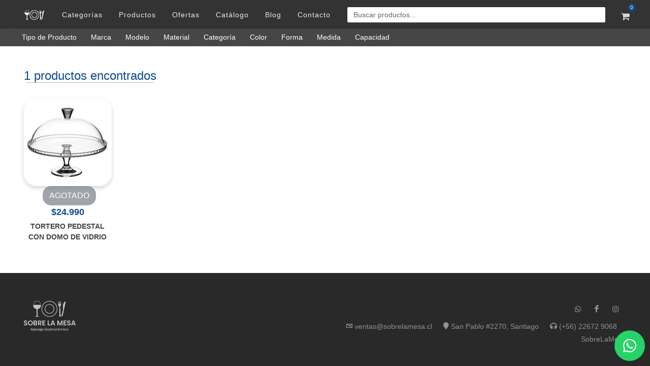

--- FILE ---
content_type: text/html; charset=utf-8
request_url: https://sobrelamesa.cl/fw/7/32cm
body_size: 117135
content:
<!DOCTYPE html>
<html dir="ltr" lang="es">
<head>

	<meta http-equiv="content-type" content="text/html; charset=utf-8" />
	<meta name="author" content="SemiColonWeb" />

	<!-- Stylesheets
	============================================= -->
	
	<link rel="preconnect" href="https://fonts.googleapis.com">
	<link rel="preconnect" href="https://fonts.gstatic.com" crossorigin>
	<link href="https://fonts.googleapis.com/css2?family=Poppins&family=Arimo:wght@200&display=swap" rel="stylesheet">

	<link rel="stylesheet" href="/css/bootstrap.css" type="text/css" />
	<link rel="stylesheet" href="/style.css?v=bGtISz0gWQ7gWzC5I9LTdKE9-qDyXJSfZJ_rijzQOKc" type="text/css" />
	<link rel="stylesheet" href="/css/dark.css" type="text/css" />
	<link rel="stylesheet" href="/css/font-icons.css" type="text/css" />
	<link rel="stylesheet" href="/css/animate.css" type="text/css" />
	<link rel="stylesheet" href="/css/magnific-popup.css" type="text/css" />

	<link rel="stylesheet" href="/css/responsive.css" type="text/css" />
	<meta name="viewport" content="width=device-width, initial-scale=1" />

	<script async defer crossorigin="anonymous" src="https://connect.facebook.net/es_ES/sdk.js#xfbml=1&version=v8.0&appId=1050796912044989&autoLogAppEvents=1" nonce="GtlCta2J"></script>

	


	<!-- Global site tag (gtag.js) - Google Analytics -->
	<script async src="https://www.googletagmanager.com/gtag/js?id=UA-141487145-1"></script>
	<script>
		window.dataLayer = window.dataLayer || [];
		function gtag() { dataLayer.push(arguments); }
		gtag('js', new Date());

		gtag('config', 'UA-141487145-1');
	</script>
	<!-- Global site tag (gtag.js) - Google Analytics -->

	<!-- Google Tag Manager -->
	<script>
		(function(w,d,s,l,i){w[l]=w[l]||[];w[l].push({
			'gtm.start': new Date().getTime(),event:'gtm.js'});
			var f=d.getElementsByTagName(s)[0],	j=d.createElement(s),dl=l!='dataLayer'?'&l='+l:'';
			j.async=true;
			j.src='https://www.googletagmanager.com/gtm.js?id='+i+dl
			;f.parentNode.insertBefore(j,f);
		})
		(window,document,'script','dataLayer','GTM-WKR635H');
	</script>
	<!-- End Google Tag Manager -->

	<!-- Document Title
	============================================= -->
	<title>Sobre la Mesa - Productos</title>

	<style>
		#li-home:hover {
			background-color: unset !important;
		}

		#form-buscar-prods {
			margin-bottom: 0px !important;
		}

		.input-buscar {
			margin: 13px 0px 0px 15px;
			background-color: white !important;
			color: black;
			height: 2rem;
			font-size: 14px !important;
		}

		.top-links-mm2 div a {
			color: #ddd5d5 !important;
		}

		.top-links-mm2 li:hover {
			background-color: unset !important;
		}

		.top-links-mm2 li a:hover {
			color: cornflowerblue !important;
			/*font-weight: bold;*/
		}

		#top-bar {
			background-color: black !important;
		}

/*		a {
			text-decoration: none !important;
			color: #1ABC9C;
			-webkit-transition: all .3s ease-in-out;
			-moz-transition: all .3s ease-in-out;
			-ms-transition: all .3s ease-in-out;
			-o-transition: all .3s ease-in-out;
			transition: all .3s ease-in-out;
		}
*/
		#primary-menu ul li > a {
			font-size: 14px !important;
		}

		.top-container {
			margin-left: unset !important;
		}

		.col_half {
			padding-top: 10px !important;
		}

		.footer-logo {
			margin-bottom: unset !important;
		}

		#top-cart {
			/*background-color: green;*/
			/*top: -7px;*/
			/*padding-bottom: 12px !important;*/
			/*padding-right: 16px !important;*/
			padding: 0.375rem 0.75rem 0rem 0.75rem;
		}
	</style>
</head>

<body class="stretched" data-loader="5">
	<!-- Google Tag Manager (noscript) -->
	<noscript b-pe81fw9pfm>
		<iframe b-pe81fw9pfm src="https://www.googletagmanager.com/ns.html?id=GTM-WKR635H"
				height="0" width="0" style="display:none;visibility:hidden"></iframe>
	</noscript>
	<!-- End Google Tag Manager (noscript) -->

	<!-- Document Wrapper
	============================================= -->
	<div b-pe81fw9pfm id="wrapper" class="clearfix">
		<div b-pe81fw9pfm class="pag-home">

			<header b-pe81fw9pfm id="header" class="transparent-header dark full-header no-sticky">

				<div b-pe81fw9pfm id="header-wrap">

					<div b-pe81fw9pfm class="container clearfix">

						<div b-pe81fw9pfm id="primary-menu-trigger"><i b-pe81fw9pfm class="icon-reorder"></i></div>

						<div b-pe81fw9pfm id="logo">
							<a b-pe81fw9pfm href="/" class="standard-logo" data-dark-logo="/images/logo2_m.png"><img src="/images/logo2_m.png" alt="Canvas Logo"></a>
							<a b-pe81fw9pfm href="/" class="retina-logo" data-dark-logo="/images/logo2_m2.png"><img src="/images/logo2_m2.png" alt="Canvas Logo"></a>
						</div><!-- #logo end -->

						<nav b-pe81fw9pfm id="primary-menu" class="top-links-mm2">
							<ul b-pe81fw9pfm>
								<li b-pe81fw9pfm id="li-home"><a b-pe81fw9pfm href="/" class="img-menu-superior"><img src="/images/logostpeq.png" /></a></li>
								<li b-pe81fw9pfm><a b-pe81fw9pfm href="/categorias">Categorías</a></li>
								<li b-pe81fw9pfm><a b-pe81fw9pfm href="/productos">Productos</a></li>
										<li b-pe81fw9pfm><a b-pe81fw9pfm href="/ofertas">Ofertas</a></li>
								<li b-pe81fw9pfm><a b-pe81fw9pfm href="/catalogo">Catálogo</a></li>
										<li b-pe81fw9pfm><a b-pe81fw9pfm href="/blog">Blog</a></li>
								<li b-pe81fw9pfm><a b-pe81fw9pfm href="/contacto">Contacto</a></li>
								<li b-pe81fw9pfm b-pe81fw9pfm="" class="">
									<form id="form-buscar-prods" action="buscar" method="get">
										<input b-pe81fw9pfm type="text" class="form-control input-buscar" placeholder="Buscar productos...">
										<br b-pe81fw9pfm class="carro-movil-1" />
									</form>
								</li>
							</ul>

							<div b-pe81fw9pfm id="top-cart" class="btn btn-default">
								<a b-pe81fw9pfm href="/carro" id="top-cart-trigger"><i b-pe81fw9pfm class="icon-shopping-cart"></i><span b-pe81fw9pfm id="spCantCarro"></span></a>
								<div b-pe81fw9pfm class="top-cart-content">
								</div>
							</div>

						</nav><!-- #primary-menu end -->

					</div>

				</div>

			</header><!-- #header end -->
			
<link rel="stylesheet" href="/css/components/select-boxes.css" type="text/css" />

<style>
	#fb-root ~ .page-transition-wrap {
		display: none !important;
	}
	.div-item-img-desc {
		position: absolute !important;
		font-size: larger !important;
		border-top-left-radius: 25px !important;
	}

	.item-pequeno {
		max-width: unset !important;
	}

	.menu-superior {
		height: 38px;
		position: fixed !important;
		background-color: black;
		width: 100vw !important;
		max-width: unset;
		z-index: 99;
	}

	.sidebar {
		margin-right: 3px !important;
	}

	.nombre-producto {
		height: 42px !important;
		overflow: hidden;
	}

	.content-wrap {
		padding: 0px 0 !important;
	}

	.fashion_section {
		padding-top: 40px !important;
	}

	#btnFiltros {
		float: right !important;
	}

	#btnCerrarFiltros {
		position: relative;
		z-index: 99999;
		float: right !important;
		padding: 0px 10px 0px 10px !important;
		display: none;
		/*margin: 4px;*/
		top: -6px;
		left: 4px;
	}

	/*    .productos-precio {
			margin-bottom: 0px !important;
		}

		.btn-producto-agregar {
			margin-left: unset !important;
			margin-bottom: 30px !important;
		}
	*/

	#headerFiltros #header-wrap .container #primary-menu ul li > a {
		padding: 5px 15px 5px 15px;
	}

	.containerFiltros {
		padding-left: 30px;
		margin-left: 0px;
	}

	.dark .dropdown-menu {
		background-color: white !important;
		border: 1px solid rgba(0, 0, 0, 0.15);
	}

	.btn-menu-filtros {
		background-color: #474646;
		border-color: transparent;
		font-size: 14px;
	}

	.btn-menu-filtros:after {
		content: none;
	}

	.div-filtros-buscar, .div-filtros-items {
		margin-bottom: 5px !important
	}

	.txt-filtros-buscar {
		margin-left: 10px;
		width: 92%;
		font-size: 14px;
		background-color: white !important;
		padding: 0px !important;
		height: auto !important;
		padding-left: 5px !important;
	}

	.ulFiltros {
		display: block !important;
		position: static !important;
		background-color: #f7f7f7 !important;
		border-color: transparent !important;
		border-top-color: transparent !important;
	}

	.dark #primary-menu:not(.not-dark) ul ul li > a, #primary-menu.dark ul ul li > a {
		font-weight: 400 !important;
		padding: 0px 10px 0px 10px !important;
		color: #333333 !important;
	}

	.dark #primary-menu:not(.not-dark) ul ul li:hover > a, #primary-menu.dark ul ul li:hover > a {
		background-color: #333333 !important;
		color: white !important;
	}

	.item-tipo {
		display: inline !important;
	}
</style>

<section id="content">

	<div class="content-wrap">

			<header id="headerFiltros" class="transparent-header dark full-header no-sticky">

				<div id="header-wrap">
					<div class="container clearfix containerFiltros">

						<nav id="primary-menu" class="top-links-mm2">
							<ul>
									<li>
										<div class="btn-group">
											<button type="button" class="btn btn-dark dropdown-toggle btn-menu-filtros" data-toggle="dropdown" aria-haspopup="true" aria-expanded="false">
												Tipo de Producto
											</button>
											<div class="dropdown-menu">
												<div class="form-group div-filtros-buscar">
													<input type="text" class="form-control txt-filtros-buscar" placeholder="Buscar...">
												</div>
												<div class="form-group div-filtros-items">
													<nav>
														<ul class="ulFiltros">

																<li>
																	<a href="/fw/1/afilador">
																		<span class="item-tipo">Afilador</span>
																		<div class="float-right">2</div>
																	</a>
																</li>
																<li>
																	<a href="/fw/1/asadera">
																		<span class="item-tipo">Asadera</span>
																		<div class="float-right">2</div>
																	</a>
																</li>
																<li>
																	<a href="/fw/1/azafate">
																		<span class="item-tipo">Azafate</span>
																		<div class="float-right">3</div>
																	</a>
																</li>
																<li>
																	<a href="/fw/1/azucarero">
																		<span class="item-tipo">Azucarero</span>
																		<div class="float-right">1</div>
																	</a>
																</li>
																<li>
																	<a href="/fw/1/bandeja reflectario">
																		<span class="item-tipo">Bandeja reflectario</span>
																		<div class="float-right">2</div>
																	</a>
																</li>
																<li>
																	<a href="/fw/1/bandejin reflectario">
																		<span class="item-tipo">Bandejin reflectario</span>
																		<div class="float-right">2</div>
																	</a>
																</li>
																<li>
																	<a href="/fw/1/botella">
																		<span class="item-tipo">Botella</span>
																		<div class="float-right">12</div>
																	</a>
																</li>
																<li>
																	<a href="/fw/1/bowl">
																		<span class="item-tipo">Bowl</span>
																		<div class="float-right">20</div>
																	</a>
																</li>
																<li>
																	<a href="/fw/1/cenicero">
																		<span class="item-tipo">Cenicero</span>
																		<div class="float-right">3</div>
																	</a>
																</li>
																<li>
																	<a href="/fw/1/chaira">
																		<span class="item-tipo">Chaira</span>
																		<div class="float-right">2</div>
																	</a>
																</li>
																<li>
																	<a href="/fw/1/compotera">
																		<span class="item-tipo">Compotera</span>
																		<div class="float-right">1</div>
																	</a>
																</li>
																<li>
																	<a href="/fw/1/copa">
																		<span class="item-tipo">Copa</span>
																		<div class="float-right">41</div>
																	</a>
																</li>
																<li>
																	<a href="/fw/1/copa balon">
																		<span class="item-tipo">Copa balon</span>
																		<div class="float-right">4</div>
																	</a>
																</li>
																<li>
																	<a href="/fw/1/copa bourdeux">
																		<span class="item-tipo">Copa bourdeux</span>
																		<div class="float-right">1</div>
																	</a>
																</li>
																<li>
																	<a href="/fw/1/copa burgundy">
																		<span class="item-tipo">Copa burgundy</span>
																		<div class="float-right">1</div>
																	</a>
																</li>
																<li>
																	<a href="/fw/1/copa cervecero">
																		<span class="item-tipo">Copa cervecero</span>
																		<div class="float-right">10</div>
																	</a>
																</li>
																<li>
																	<a href="/fw/1/copa cocktail">
																		<span class="item-tipo">Copa cocktail</span>
																		<div class="float-right">3</div>
																	</a>
																</li>
																<li>
																	<a href="/fw/1/copa cog&#xF1;ac">
																		<span class="item-tipo">Copa cog&#xF1;ac</span>
																		<div class="float-right">2</div>
																	</a>
																</li>
																<li>
																	<a href="/fw/1/copa coupe">
																		<span class="item-tipo">Copa coupe</span>
																		<div class="float-right">3</div>
																	</a>
																</li>
																<li>
																	<a href="/fw/1/copa flauta">
																		<span class="item-tipo">Copa flauta</span>
																		<div class="float-right">15</div>
																	</a>
																</li>
																<li>
																	<a href="/fw/1/copa helado">
																		<span class="item-tipo">Copa helado</span>
																		<div class="float-right">8</div>
																	</a>
																</li>
																<li>
																	<a href="/fw/1/copa margarita">
																		<span class="item-tipo">Copa margarita</span>
																		<div class="float-right">1</div>
																	</a>
																</li>
																<li>
																	<a href="/fw/1/copa martini">
																		<span class="item-tipo">Copa martini</span>
																		<div class="float-right">6</div>
																	</a>
																</li>
																<li>
																	<a href="/fw/1/copa postre">
																		<span class="item-tipo">Copa postre</span>
																		<div class="float-right">8</div>
																	</a>
																</li>
																<li>
																	<a href="/fw/1/copa vino">
																		<span class="item-tipo">Copa vino</span>
																		<div class="float-right">1</div>
																	</a>
																</li>
																<li>
																	<a href="/fw/1/cuchara">
																		<span class="item-tipo">Cuchara</span>
																		<div class="float-right">1</div>
																	</a>
																</li>
																<li>
																	<a href="/fw/1/cuchara bar">
																		<span class="item-tipo">Cuchara bar</span>
																		<div class="float-right">1</div>
																	</a>
																</li>
																<li>
																	<a href="/fw/1/cuchara coctel">
																		<span class="item-tipo">Cuchara coctel</span>
																		<div class="float-right">1</div>
																	</a>
																</li>
																<li>
																	<a href="/fw/1/cuchara mesa">
																		<span class="item-tipo">Cuchara mesa</span>
																		<div class="float-right">1</div>
																	</a>
																</li>
																<li>
																	<a href="/fw/1/cuchillo carne">
																		<span class="item-tipo">Cuchillo carne</span>
																		<div class="float-right">5</div>
																	</a>
																</li>
																<li>
																	<a href="/fw/1/cuchillo cocina">
																		<span class="item-tipo">Cuchillo cocina</span>
																		<div class="float-right">2</div>
																	</a>
																</li>
																<li>
																	<a href="/fw/1/cuchillo pan">
																		<span class="item-tipo">Cuchillo pan</span>
																		<div class="float-right">1</div>
																	</a>
																</li>
																<li>
																	<a href="/fw/1/cuchillo torneador">
																		<span class="item-tipo">Cuchillo torneador</span>
																		<div class="float-right">1</div>
																	</a>
																</li>
																<li>
																	<a href="/fw/1/cuchillo trinchante">
																		<span class="item-tipo">Cuchillo trinchante</span>
																		<div class="float-right">1</div>
																	</a>
																</li>
																<li>
																	<a href="/fw/1/decantador">
																		<span class="item-tipo">Decantador</span>
																		<div class="float-right">3</div>
																	</a>
																</li>
																<li>
																	<a href="/fw/1/domo">
																		<span class="item-tipo">Domo</span>
																		<div class="float-right">3</div>
																	</a>
																</li>
																<li>
																	<a href="/fw/1/espatula hamburguesa">
																		<span class="item-tipo">Espatula hamburguesa</span>
																		<div class="float-right">1</div>
																	</a>
																</li>
																<li>
																	<a href="/fw/1/espatula plana">
																		<span class="item-tipo">Espatula plana</span>
																		<div class="float-right">1</div>
																	</a>
																</li>
																<li>
																	<a href="/fw/1/florero">
																		<span class="item-tipo">Florero</span>
																		<div class="float-right">9</div>
																	</a>
																</li>
																<li>
																	<a href="/fw/1/frasco ">
																		<span class="item-tipo">Frasco </span>
																		<div class="float-right">3</div>
																	</a>
																</li>
																<li>
																	<a href="/fw/1/frasco hermetico">
																		<span class="item-tipo">Frasco hermetico</span>
																		<div class="float-right">3</div>
																	</a>
																</li>
																<li>
																	<a href="/fw/1/garza">
																		<span class="item-tipo">Garza</span>
																		<div class="float-right">8</div>
																	</a>
																</li>
																<li>
																	<a href="/fw/1/hielera">
																		<span class="item-tipo">Hielera</span>
																		<div class="float-right">2</div>
																	</a>
																</li>
																<li>
																	<a href="/fw/1/hielera con tenaza">
																		<span class="item-tipo">Hielera con tenaza</span>
																		<div class="float-right">2</div>
																	</a>
																</li>
																<li>
																	<a href="/fw/1/jarra">
																		<span class="item-tipo">Jarra</span>
																		<div class="float-right">2</div>
																	</a>
																</li>
																<li>
																	<a href="/fw/1/jarra con vaso">
																		<span class="item-tipo">Jarra con vaso</span>
																		<div class="float-right">1</div>
																	</a>
																</li>
																<li>
																	<a href="/fw/1/jarro">
																		<span class="item-tipo">Jarro</span>
																		<div class="float-right">13</div>
																	</a>
																</li>
																<li>
																	<a href="/fw/1/jarro con asa">
																		<span class="item-tipo">Jarro con asa</span>
																		<div class="float-right">1</div>
																	</a>
																</li>
																<li>
																	<a href="/fw/1/jarro graduado">
																		<span class="item-tipo">Jarro graduado</span>
																		<div class="float-right">1</div>
																	</a>
																</li>
																<li>
																	<a href="/fw/1/lechero">
																		<span class="item-tipo">Lechero</span>
																		<div class="float-right">1</div>
																	</a>
																</li>
																<li>
																	<a href="/fw/1/mantequillera">
																		<span class="item-tipo">Mantequillera</span>
																		<div class="float-right">1</div>
																	</a>
																</li>
																<li>
																	<a href="/fw/1/milk shake">
																		<span class="item-tipo">Milk shake</span>
																		<div class="float-right">1</div>
																	</a>
																</li>
																<li>
																	<a href="/fw/1/mug">
																		<span class="item-tipo">Mug</span>
																		<div class="float-right">5</div>
																	</a>
																</li>
																<li>
																	<a href="/fw/1/pecera">
																		<span class="item-tipo">Pecera</span>
																		<div class="float-right">3</div>
																	</a>
																</li>
																<li>
																	<a href="/fw/1/pimentero">
																		<span class="item-tipo">Pimentero</span>
																		<div class="float-right">1</div>
																	</a>
																</li>
																<li>
																	<a href="/fw/1/platillo">
																		<span class="item-tipo">Platillo</span>
																		<div class="float-right">19</div>
																	</a>
																</li>
																<li>
																	<a href="/fw/1/plato">
																		<span class="item-tipo">Plato</span>
																		<div class="float-right">34</div>
																	</a>
																</li>
																<li>
																	<a href="/fw/1/plato bajo">
																		<span class="item-tipo">Plato bajo</span>
																		<div class="float-right">28</div>
																	</a>
																</li>
																<li>
																	<a href="/fw/1/plato base">
																		<span class="item-tipo">Plato base</span>
																		<div class="float-right">1</div>
																	</a>
																</li>
																<li>
																	<a href="/fw/1/plato caf&#xE9;">
																		<span class="item-tipo">Plato caf&#xE9;</span>
																		<div class="float-right">6</div>
																	</a>
																</li>
																<li>
																	<a href="/fw/1/plato consome">
																		<span class="item-tipo">Plato consome</span>
																		<div class="float-right">2</div>
																	</a>
																</li>
																<li>
																	<a href="/fw/1/plato hondo">
																		<span class="item-tipo">Plato hondo</span>
																		<div class="float-right">2</div>
																	</a>
																</li>
																<li>
																	<a href="/fw/1/plato ovalado">
																		<span class="item-tipo">Plato ovalado</span>
																		<div class="float-right">3</div>
																	</a>
																</li>
																<li>
																	<a href="/fw/1/plato sushi">
																		<span class="item-tipo">Plato sushi</span>
																		<div class="float-right">2</div>
																	</a>
																</li>
																<li>
																	<a href="/fw/1/plato t&#xE9;">
																		<span class="item-tipo">Plato t&#xE9;</span>
																		<div class="float-right">6</div>
																	</a>
																</li>
																<li>
																	<a href="/fw/1/pocillo">
																		<span class="item-tipo">Pocillo</span>
																		<div class="float-right">13</div>
																	</a>
																</li>
																<li>
																	<a href="/fw/1/pocillo soufle">
																		<span class="item-tipo">Pocillo soufle</span>
																		<div class="float-right">3</div>
																	</a>
																</li>
																<li>
																	<a href="/fw/1/salero">
																		<span class="item-tipo">Salero</span>
																		<div class="float-right">2</div>
																	</a>
																</li>
																<li>
																	<a href="/fw/1/salsera">
																		<span class="item-tipo">Salsera</span>
																		<div class="float-right">1</div>
																	</a>
																</li>
																<li>
																	<a href="/fw/1/shopero">
																		<span class="item-tipo">Shopero</span>
																		<div class="float-right">2</div>
																	</a>
																</li>
																<li>
																	<a href="/fw/1/taza">
																		<span class="item-tipo">Taza</span>
																		<div class="float-right">19</div>
																	</a>
																</li>
																<li>
																	<a href="/fw/1/taza caf&#xE9;">
																		<span class="item-tipo">Taza caf&#xE9;</span>
																		<div class="float-right">5</div>
																	</a>
																</li>
																<li>
																	<a href="/fw/1/taza con asa">
																		<span class="item-tipo">Taza con asa</span>
																		<div class="float-right">1</div>
																	</a>
																</li>
																<li>
																	<a href="/fw/1/taza consome">
																		<span class="item-tipo">Taza consome</span>
																		<div class="float-right">2</div>
																	</a>
																</li>
																<li>
																	<a href="/fw/1/taza t&#xE9;">
																		<span class="item-tipo">Taza t&#xE9;</span>
																		<div class="float-right">6</div>
																	</a>
																</li>
																<li>
																	<a href="/fw/1/tenedor mesa">
																		<span class="item-tipo">Tenedor mesa</span>
																		<div class="float-right">1</div>
																	</a>
																</li>
																<li>
																	<a href="/fw/1/tortero">
																		<span class="item-tipo">Tortero</span>
																		<div class="float-right">3</div>
																	</a>
																</li>
																<li>
																	<a href="/fw/1/vaso ">
																		<span class="item-tipo">Vaso </span>
																		<div class="float-right">92</div>
																	</a>
																</li>
																<li>
																	<a href="/fw/1/vaso alto">
																		<span class="item-tipo">Vaso alto</span>
																		<div class="float-right">25</div>
																	</a>
																</li>
																<li>
																	<a href="/fw/1/vaso apilable">
																		<span class="item-tipo">Vaso apilable</span>
																		<div class="float-right">8</div>
																	</a>
																</li>
																<li>
																	<a href="/fw/1/vaso bajo">
																		<span class="item-tipo">Vaso bajo</span>
																		<div class="float-right">22</div>
																	</a>
																</li>
																<li>
																	<a href="/fw/1/vaso cervecero">
																		<span class="item-tipo">Vaso cervecero</span>
																		<div class="float-right">4</div>
																	</a>
																</li>
																<li>
																	<a href="/fw/1/vaso con asa">
																		<span class="item-tipo">Vaso con asa</span>
																		<div class="float-right">3</div>
																	</a>
																</li>
																<li>
																	<a href="/fw/1/vaso martini">
																		<span class="item-tipo">Vaso martini</span>
																		<div class="float-right">1</div>
																	</a>
																</li>
																<li>
																	<a href="/fw/1/vaso mezclador">
																		<span class="item-tipo">Vaso mezclador</span>
																		<div class="float-right">2</div>
																	</a>
																</li>
																<li>
																	<a href="/fw/1/vaso shot">
																		<span class="item-tipo">Vaso shot</span>
																		<div class="float-right">5</div>
																	</a>
																</li>
																<li>
																	<a href="/fw/1/vaso soda">
																		<span class="item-tipo">Vaso soda</span>
																		<div class="float-right">2</div>
																	</a>
																</li>
																<li>
																	<a href="/fw/1/vaso tequila">
																		<span class="item-tipo">Vaso tequila</span>
																		<div class="float-right">1</div>
																	</a>
																</li>
														</ul>
													</nav>
												</div>
											</div>
										</div>
									</li>
									<li>
										<div class="btn-group">
											<button type="button" class="btn btn-dark dropdown-toggle btn-menu-filtros" data-toggle="dropdown" aria-haspopup="true" aria-expanded="false">
												Marca
											</button>
											<div class="dropdown-menu">
												<div class="form-group div-filtros-buscar">
													<input type="text" class="form-control txt-filtros-buscar" placeholder="Buscar...">
												</div>
												<div class="form-group div-filtros-items">
													<nav>
														<ul class="ulFiltros">

																<li>
																	<a href="/fw/2/bari cuchilleria 18/10">
																		<span class="item-tipo">Bari cuchilleria 18/10</span>
																		<div class="float-right">3</div>
																	</a>
																</li>
																<li>
																	<a href="/fw/2/checkedout">
																		<span class="item-tipo">Checkedout</span>
																		<div class="float-right">79</div>
																	</a>
																</li>
																<li>
																	<a href="/fw/2/chroma ">
																		<span class="item-tipo">Chroma </span>
																		<div class="float-right">13</div>
																	</a>
																</li>
																<li>
																	<a href="/fw/2/haisland">
																		<span class="item-tipo">Haisland</span>
																		<div class="float-right">1</div>
																	</a>
																</li>
																<li>
																	<a href="/fw/2/hebei">
																		<span class="item-tipo">Hebei</span>
																		<div class="float-right">1</div>
																	</a>
																</li>
																<li>
																	<a href="/fw/2/jing jang superstarer">
																		<span class="item-tipo">Jing jang superstarer</span>
																		<div class="float-right">5</div>
																	</a>
																</li>
																<li>
																	<a href="/fw/2/king metal works">
																		<span class="item-tipo">King metal works</span>
																		<div class="float-right">7</div>
																	</a>
																</li>
																<li>
																	<a href="/fw/2/livorno cuchilleria">
																		<span class="item-tipo">Livorno cuchilleria</span>
																		<div class="float-right">3</div>
																	</a>
																</li>
																<li>
																	<a href="/fw/2/nicul">
																		<span class="item-tipo">Nicul</span>
																		<div class="float-right">65</div>
																	</a>
																</li>
																<li>
																	<a href="/fw/2/nude glass">
																		<span class="item-tipo">Nude glass</span>
																		<div class="float-right">15</div>
																	</a>
																</li>
																<li>
																	<a href="/fw/2/pasabahce">
																		<span class="item-tipo">Pasabahce</span>
																		<div class="float-right">280</div>
																	</a>
																</li>
																<li>
																	<a href="/fw/2/rak porcelain">
																		<span class="item-tipo">Rak porcelain</span>
																		<div class="float-right">285</div>
																	</a>
																</li>
																<li>
																	<a href="/fw/2/slm">
																		<span class="item-tipo">Slm</span>
																		<div class="float-right">429</div>
																	</a>
																</li>
																<li>
																	<a href="/fw/2/star fine porcelain">
																		<span class="item-tipo">Star fine porcelain</span>
																		<div class="float-right">85</div>
																	</a>
																</li>
																<li>
																	<a href="/fw/2/sunnex">
																		<span class="item-tipo">Sunnex</span>
																		<div class="float-right">49</div>
																	</a>
																</li>
																<li>
																	<a href="/fw/2/tala george east">
																		<span class="item-tipo">Tala george east</span>
																		<div class="float-right">45</div>
																	</a>
																</li>
																<li>
																	<a href="/fw/2/toscana cuchilleria">
																		<span class="item-tipo">Toscana cuchilleria</span>
																		<div class="float-right">2</div>
																	</a>
																</li>
																<li>
																	<a href="/fw/2/tramontina">
																		<span class="item-tipo">Tramontina</span>
																		<div class="float-right">17</div>
																	</a>
																</li>
																<li>
																	<a href="/fw/2/utopia tableware">
																		<span class="item-tipo">Utopia tableware</span>
																		<div class="float-right">169</div>
																	</a>
																</li>
																<li>
																	<a href="/fw/2/vicrila">
																		<span class="item-tipo">Vicrila</span>
																		<div class="float-right">16</div>
																	</a>
																</li>
																<li>
																	<a href="/fw/2/winco">
																		<span class="item-tipo">Winco</span>
																		<div class="float-right">714</div>
																	</a>
																</li>
														</ul>
													</nav>
												</div>
											</div>
										</div>
									</li>
									<li>
										<div class="btn-group">
											<button type="button" class="btn btn-dark dropdown-toggle btn-menu-filtros" data-toggle="dropdown" aria-haspopup="true" aria-expanded="false">
												Modelo
											</button>
											<div class="dropdown-menu">
												<div class="form-group div-filtros-buscar">
													<input type="text" class="form-control txt-filtros-buscar" placeholder="Buscar...">
												</div>
												<div class="form-group div-filtros-items">
													<nav>
														<ul class="ulFiltros">

																<li>
																	<a href="/fw/3/100% reciclado">
																		<span class="item-tipo">100% reciclado</span>
																		<div class="float-right">2</div>
																	</a>
																</li>
																<li>
																	<a href="/fw/3/agua">
																		<span class="item-tipo">Agua</span>
																		<div class="float-right">1</div>
																	</a>
																</li>
																<li>
																	<a href="/fw/3/alanya">
																		<span class="item-tipo">Alanya</span>
																		<div class="float-right">1</div>
																	</a>
																</li>
																<li>
																	<a href="/fw/3/ali&#xF1;o">
																		<span class="item-tipo">Ali&#xF1;o</span>
																		<div class="float-right">1</div>
																	</a>
																</li>
																<li>
																	<a href="/fw/3/allegra">
																		<span class="item-tipo">Allegra</span>
																		<div class="float-right">6</div>
																	</a>
																</li>
																<li>
																	<a href="/fw/3/ambassador">
																		<span class="item-tipo">Ambassador</span>
																		<div class="float-right">2</div>
																	</a>
																</li>
																<li>
																	<a href="/fw/3/amorf">
																		<span class="item-tipo">Amorf</span>
																		<div class="float-right">2</div>
																	</a>
																</li>
																<li>
																	<a href="/fw/3/aquatic">
																		<span class="item-tipo">Aquatic</span>
																		<div class="float-right">1</div>
																	</a>
																</li>
																<li>
																	<a href="/fw/3/artic">
																		<span class="item-tipo">Artic</span>
																		<div class="float-right">2</div>
																	</a>
																</li>
																<li>
																	<a href="/fw/3/bacchus">
																		<span class="item-tipo">Bacchus</span>
																		<div class="float-right">3</div>
																	</a>
																</li>
																<li>
																	<a href="/fw/3/baltic">
																		<span class="item-tipo">Baltic</span>
																		<div class="float-right">1</div>
																	</a>
																</li>
																<li>
																	<a href="/fw/3/banana split">
																		<span class="item-tipo">Banana split</span>
																		<div class="float-right">1</div>
																	</a>
																</li>
																<li>
																	<a href="/fw/3/basic">
																		<span class="item-tipo">Basic</span>
																		<div class="float-right">3</div>
																	</a>
																</li>
																<li>
																	<a href="/fw/3/bastro boutique">
																		<span class="item-tipo">Bastro boutique</span>
																		<div class="float-right">4</div>
																	</a>
																</li>
																<li>
																	<a href="/fw/3/beer">
																		<span class="item-tipo">Beer</span>
																		<div class="float-right">2</div>
																	</a>
																</li>
																<li>
																	<a href="/fw/3/beer pub">
																		<span class="item-tipo">Beer pub</span>
																		<div class="float-right">2</div>
																	</a>
																</li>
																<li>
																	<a href="/fw/3/big top">
																		<span class="item-tipo">Big top</span>
																		<div class="float-right">1</div>
																	</a>
																</li>
																<li>
																	<a href="/fw/3/bill">
																		<span class="item-tipo">Bill</span>
																		<div class="float-right">1</div>
																	</a>
																</li>
																<li>
																	<a href="/fw/3/bistro">
																		<span class="item-tipo">Bistro</span>
																		<div class="float-right">5</div>
																	</a>
																</li>
																<li>
																	<a href="/fw/3/boston">
																		<span class="item-tipo">Boston</span>
																		<div class="float-right">1</div>
																	</a>
																</li>
																<li>
																	<a href="/fw/3/capri">
																		<span class="item-tipo">Capri</span>
																		<div class="float-right">4</div>
																	</a>
																</li>
																<li>
																	<a href="/fw/3/carafe">
																		<span class="item-tipo">Carafe</span>
																		<div class="float-right">1</div>
																	</a>
																</li>
																<li>
																	<a href="/fw/3/casablanca">
																		<span class="item-tipo">Casablanca</span>
																		<div class="float-right">14</div>
																	</a>
																</li>
																<li>
																	<a href="/fw/3/centra">
																		<span class="item-tipo">Centra</span>
																		<div class="float-right">1</div>
																	</a>
																</li>
																<li>
																	<a href="/fw/3/charante">
																		<span class="item-tipo">Charante</span>
																		<div class="float-right">2</div>
																	</a>
																</li>
																<li>
																	<a href="/fw/3/cheers">
																		<span class="item-tipo">Cheers</span>
																		<div class="float-right">1</div>
																	</a>
																</li>
																<li>
																	<a href="/fw/3/chefs">
																		<span class="item-tipo">Chefs</span>
																		<div class="float-right">7</div>
																	</a>
																</li>
																<li>
																	<a href="/fw/3/cin cin">
																		<span class="item-tipo">Cin cin</span>
																		<div class="float-right">2</div>
																	</a>
																</li>
																<li>
																	<a href="/fw/3/city">
																		<span class="item-tipo">City</span>
																		<div class="float-right">3</div>
																	</a>
																</li>
																<li>
																	<a href="/fw/3/club">
																		<span class="item-tipo">Club</span>
																		<div class="float-right">2</div>
																	</a>
																</li>
																<li>
																	<a href="/fw/3/colombian">
																		<span class="item-tipo">Colombian</span>
																		<div class="float-right">1</div>
																	</a>
																</li>
																<li>
																	<a href="/fw/3/complemento">
																		<span class="item-tipo">Complemento</span>
																		<div class="float-right">13</div>
																	</a>
																</li>
																<li>
																	<a href="/fw/3/conical">
																		<span class="item-tipo">Conical</span>
																		<div class="float-right">1</div>
																	</a>
																</li>
																<li>
																	<a href="/fw/3/craft ale">
																		<span class="item-tipo">Craft ale</span>
																		<div class="float-right">1</div>
																	</a>
																</li>
																<li>
																	<a href="/fw/3/design">
																		<span class="item-tipo">Design</span>
																		<div class="float-right">1</div>
																	</a>
																</li>
																<li>
																	<a href="/fw/3/diamond">
																		<span class="item-tipo">Diamond</span>
																		<div class="float-right">3</div>
																	</a>
																</li>
																<li>
																	<a href="/fw/3/diony">
																		<span class="item-tipo">Diony</span>
																		<div class="float-right">1</div>
																	</a>
																</li>
																<li>
																	<a href="/fw/3/draft">
																		<span class="item-tipo">Draft</span>
																		<div class="float-right">4</div>
																	</a>
																</li>
																<li>
																	<a href="/fw/3/dream">
																		<span class="item-tipo">Dream</span>
																		<div class="float-right">3</div>
																	</a>
																</li>
																<li>
																	<a href="/fw/3/elysia">
																		<span class="item-tipo">Elysia</span>
																		<div class="float-right">3</div>
																	</a>
																</li>
																<li>
																	<a href="/fw/3/enoteca">
																		<span class="item-tipo">Enoteca</span>
																		<div class="float-right">1</div>
																	</a>
																</li>
																<li>
																	<a href="/fw/3/finesse">
																		<span class="item-tipo">Finesse</span>
																		<div class="float-right">1</div>
																	</a>
																</li>
																<li>
																	<a href="/fw/3/gastro boutique">
																		<span class="item-tipo">Gastro boutique</span>
																		<div class="float-right">1</div>
																	</a>
																</li>
																<li>
																	<a href="/fw/3/gourmet">
																		<span class="item-tipo">Gourmet</span>
																		<div class="float-right">1</div>
																	</a>
																</li>
																<li>
																	<a href="/fw/3/grande-s">
																		<span class="item-tipo">Grande-s</span>
																		<div class="float-right">2</div>
																	</a>
																</li>
																<li>
																	<a href="/fw/3/grapa">
																		<span class="item-tipo">Grapa</span>
																		<div class="float-right">1</div>
																	</a>
																</li>
																<li>
																	<a href="/fw/3/hepburn">
																		<span class="item-tipo">Hepburn</span>
																		<div class="float-right">1</div>
																	</a>
																</li>
																<li>
																	<a href="/fw/3/hiball">
																		<span class="item-tipo">Hiball</span>
																		<div class="float-right">3</div>
																	</a>
																</li>
																<li>
																	<a href="/fw/3/highness">
																		<span class="item-tipo">Highness</span>
																		<div class="float-right">3</div>
																	</a>
																</li>
																<li>
																	<a href="/fw/3/holiday">
																		<span class="item-tipo">Holiday</span>
																		<div class="float-right">4</div>
																	</a>
																</li>
																<li>
																	<a href="/fw/3/hudson">
																		<span class="item-tipo">Hudson</span>
																		<div class="float-right">3</div>
																	</a>
																</li>
																<li>
																	<a href="/fw/3/iceville">
																		<span class="item-tipo">Iceville</span>
																		<div class="float-right">1</div>
																	</a>
																</li>
																<li>
																	<a href="/fw/3/iconic">
																		<span class="item-tipo">Iconic</span>
																		<div class="float-right">6</div>
																	</a>
																</li>
																<li>
																	<a href="/fw/3/imperial">
																		<span class="item-tipo">Imperial</span>
																		<div class="float-right">7</div>
																	</a>
																</li>
																<li>
																	<a href="/fw/3/instambul">
																		<span class="item-tipo">Instambul</span>
																		<div class="float-right">1</div>
																	</a>
																</li>
																<li>
																	<a href="/fw/3/leafy">
																		<span class="item-tipo">Leafy</span>
																		<div class="float-right">3</div>
																	</a>
																</li>
																<li>
																	<a href="/fw/3/linka">
																		<span class="item-tipo">Linka</span>
																		<div class="float-right">1</div>
																	</a>
																</li>
																<li>
																	<a href="/fw/3/lyric">
																		<span class="item-tipo">Lyric</span>
																		<div class="float-right">3</div>
																	</a>
																</li>
																<li>
																	<a href="/fw/3/maldive">
																		<span class="item-tipo">Maldive</span>
																		<div class="float-right">2</div>
																	</a>
																</li>
																<li>
																	<a href="/fw/3/mini cup">
																		<span class="item-tipo">Mini cup</span>
																		<div class="float-right">1</div>
																	</a>
																</li>
																<li>
																	<a href="/fw/3/mirage">
																		<span class="item-tipo">Mirage</span>
																		<div class="float-right">1</div>
																	</a>
																</li>
																<li>
																	<a href="/fw/3/mix parma">
																		<span class="item-tipo">Mix parma</span>
																		<div class="float-right">2</div>
																	</a>
																</li>
																<li>
																	<a href="/fw/3/moda">
																		<span class="item-tipo">Moda</span>
																		<div class="float-right">4</div>
																	</a>
																</li>
																<li>
																	<a href="/fw/3/montecarlos">
																		<span class="item-tipo">Montecarlos</span>
																		<div class="float-right">3</div>
																	</a>
																</li>
																<li>
																	<a href="/fw/3/nonic">
																		<span class="item-tipo">Nonic</span>
																		<div class="float-right">2</div>
																	</a>
																</li>
																<li>
																	<a href="/fw/3/paris">
																		<span class="item-tipo">Paris</span>
																		<div class="float-right">1</div>
																	</a>
																</li>
																<li>
																	<a href="/fw/3/pattiserie">
																		<span class="item-tipo">Pattiserie</span>
																		<div class="float-right">6</div>
																	</a>
																</li>
																<li>
																	<a href="/fw/3/petra">
																		<span class="item-tipo">Petra</span>
																		<div class="float-right">3</div>
																	</a>
																</li>
																<li>
																	<a href="/fw/3/pitcher">
																		<span class="item-tipo">Pitcher</span>
																		<div class="float-right">1</div>
																	</a>
																</li>
																<li>
																	<a href="/fw/3/primetime">
																		<span class="item-tipo">Primetime</span>
																		<div class="float-right">5</div>
																	</a>
																</li>
																<li>
																	<a href="/fw/3/pub">
																		<span class="item-tipo">Pub</span>
																		<div class="float-right">1</div>
																	</a>
																</li>
																<li>
																	<a href="/fw/3/pure">
																		<span class="item-tipo">Pure</span>
																		<div class="float-right">1</div>
																	</a>
																</li>
																<li>
																	<a href="/fw/3/ramona">
																		<span class="item-tipo">Ramona</span>
																		<div class="float-right">1</div>
																	</a>
																</li>
																<li>
																	<a href="/fw/3/reserva">
																		<span class="item-tipo">Reserva</span>
																		<div class="float-right">6</div>
																	</a>
																</li>
																<li>
																	<a href="/fw/3/revival">
																		<span class="item-tipo">Revival</span>
																		<div class="float-right">1</div>
																	</a>
																</li>
																<li>
																	<a href="/fw/3/royal">
																		<span class="item-tipo">Royal</span>
																		<div class="float-right">1</div>
																	</a>
																</li>
																<li>
																	<a href="/fw/3/savage">
																		<span class="item-tipo">Savage</span>
																		<div class="float-right">3</div>
																	</a>
																</li>
																<li>
																	<a href="/fw/3/side">
																		<span class="item-tipo">Side</span>
																		<div class="float-right">6</div>
																	</a>
																</li>
																<li>
																	<a href="/fw/3/star">
																		<span class="item-tipo">Star</span>
																		<div class="float-right">1</div>
																	</a>
																</li>
																<li>
																	<a href="/fw/3/star cuadrada">
																		<span class="item-tipo">Star cuadrada</span>
																		<div class="float-right">7</div>
																	</a>
																</li>
																<li>
																	<a href="/fw/3/star design">
																		<span class="item-tipo">Star design</span>
																		<div class="float-right">4</div>
																	</a>
																</li>
																<li>
																	<a href="/fw/3/star oriental">
																		<span class="item-tipo">Star oriental</span>
																		<div class="float-right">8</div>
																	</a>
																</li>
																<li>
																	<a href="/fw/3/star round">
																		<span class="item-tipo">Star round</span>
																		<div class="float-right">36</div>
																	</a>
																</li>
																<li>
																	<a href="/fw/3/star th">
																		<span class="item-tipo">Star th</span>
																		<div class="float-right">15</div>
																	</a>
																</li>
																<li>
																	<a href="/fw/3/stem zero">
																		<span class="item-tipo">Stem zero</span>
																		<div class="float-right">1</div>
																	</a>
																</li>
																<li>
																	<a href="/fw/3/sunray">
																		<span class="item-tipo">Sunray</span>
																		<div class="float-right">1</div>
																	</a>
																</li>
																<li>
																	<a href="/fw/3/super">
																		<span class="item-tipo">Super</span>
																		<div class="float-right">1</div>
																	</a>
																</li>
																<li>
																	<a href="/fw/3/tasting">
																		<span class="item-tipo">Tasting</span>
																		<div class="float-right">1</div>
																	</a>
																</li>
																<li>
																	<a href="/fw/3/taverna">
																		<span class="item-tipo">Taverna</span>
																		<div class="float-right">1</div>
																	</a>
																</li>
																<li>
																	<a href="/fw/3/tea glass">
																		<span class="item-tipo">Tea glass</span>
																		<div class="float-right">2</div>
																	</a>
																</li>
																<li>
																	<a href="/fw/3/tequila">
																		<span class="item-tipo">Tequila</span>
																		<div class="float-right">1</div>
																	</a>
																</li>
																<li>
																	<a href="/fw/3/timeless">
																		<span class="item-tipo">Timeless</span>
																		<div class="float-right">15</div>
																	</a>
																</li>
																<li>
																	<a href="/fw/3/tin cam">
																		<span class="item-tipo">Tin cam</span>
																		<div class="float-right">1</div>
																	</a>
																</li>
																<li>
																	<a href="/fw/3/tradicional">
																		<span class="item-tipo">Tradicional</span>
																		<div class="float-right">1</div>
																	</a>
																</li>
																<li>
																	<a href="/fw/3/tulipe">
																		<span class="item-tipo">Tulipe</span>
																		<div class="float-right">2</div>
																	</a>
																</li>
																<li>
																	<a href="/fw/3/twist">
																		<span class="item-tipo">Twist</span>
																		<div class="float-right">1</div>
																	</a>
																</li>
																<li>
																	<a href="/fw/3/vela">
																		<span class="item-tipo">Vela</span>
																		<div class="float-right">4</div>
																	</a>
																</li>
																<li>
																	<a href="/fw/3/village">
																		<span class="item-tipo">Village</span>
																		<div class="float-right">3</div>
																	</a>
																</li>
																<li>
																	<a href="/fw/3/vintage">
																		<span class="item-tipo">Vintage</span>
																		<div class="float-right">1</div>
																	</a>
																</li>
																<li>
																	<a href="/fw/3/v-line">
																		<span class="item-tipo">V-line</span>
																		<div class="float-right">4</div>
																	</a>
																</li>
																<li>
																	<a href="/fw/3/weizenbeer and pill">
																		<span class="item-tipo">Weizenbeer and pill</span>
																		<div class="float-right">4</div>
																	</a>
																</li>
														</ul>
													</nav>
												</div>
											</div>
										</div>
									</li>
									<li>
										<div class="btn-group">
											<button type="button" class="btn btn-dark dropdown-toggle btn-menu-filtros" data-toggle="dropdown" aria-haspopup="true" aria-expanded="false">
												Material
											</button>
											<div class="dropdown-menu">
												<div class="form-group div-filtros-buscar">
													<input type="text" class="form-control txt-filtros-buscar" placeholder="Buscar...">
												</div>
												<div class="form-group div-filtros-items">
													<nav>
														<ul class="ulFiltros">

																<li>
																	<a href="/fw/4/cristal">
																		<span class="item-tipo">Cristal</span>
																		<div class="float-right">19</div>
																	</a>
																</li>
																<li>
																	<a href="/fw/4/cristalin">
																		<span class="item-tipo">Cristalin</span>
																		<div class="float-right">1</div>
																	</a>
																</li>
																<li>
																	<a href="/fw/4/porcelana">
																		<span class="item-tipo">Porcelana</span>
																		<div class="float-right">85</div>
																	</a>
																</li>
																<li>
																	<a href="/fw/4/rojo">
																		<span class="item-tipo">Rojo</span>
																		<div class="float-right">1</div>
																	</a>
																</li>
																<li>
																	<a href="/fw/4/vidrio">
																		<span class="item-tipo">Vidrio</span>
																		<div class="float-right">222</div>
																	</a>
																</li>
																<li>
																	<a href="/fw/4/vidrio reciclado">
																		<span class="item-tipo">Vidrio reciclado</span>
																		<div class="float-right">2</div>
																	</a>
																</li>
																<li>
																	<a href="/fw/4/vidrio templado">
																		<span class="item-tipo">Vidrio templado</span>
																		<div class="float-right">36</div>
																	</a>
																</li>
														</ul>
													</nav>
												</div>
											</div>
										</div>
									</li>
										<li>
											<div class="btn-group">
												<button type="button" class="btn btn-dark dropdown-toggle btn-menu-filtros" data-toggle="dropdown" aria-haspopup="true" aria-expanded="false">
													Categoría
												</button>
												<div class="dropdown-menu">
													<div class="form-group div-filtros-buscar">
														<input type="text" class="form-control txt-filtros-buscar" placeholder="Buscar...">
													</div>
													<div class="form-group div-filtros-items">
														<nav>
															<ul class="ulFiltros">
																		<li>
																			<a href="/productos-c10">
																				<span class="item-tipo">Aseo y Limpieza</span>
																				<div class="float-right">51</div>
																			</a>
																		</li>
																		<li>
																			<a href="/productos-c13">
																				<span class="item-tipo">Catering</span>
																				<div class="float-right">45</div>
																			</a>
																		</li>
																		<li>
																			<a href="/productos-c11">
																				<span class="item-tipo">Cocina Menaje</span>
																				<div class="float-right">214</div>
																			</a>
																		</li>
																		<li>
																			<a href="/productos-c2">
																				<span class="item-tipo">Cristaler&#xED;a</span>
																				<div class="float-right">406</div>
																			</a>
																		</li>
																		<li>
																			<a href="/productos-c3">
																				<span class="item-tipo">Cuchiller&#xED;a de mesa</span>
																				<div class="float-right">130</div>
																			</a>
																		</li>
																		<li>
																			<a href="/productos-c6">
																				<span class="item-tipo">Cuchiller&#xED;a Profesional</span>
																				<div class="float-right">121</div>
																			</a>
																		</li>
																		<li>
																			<a href="/productos-c9">
																				<span class="item-tipo">Maquinaria Gastron&#xF3;mica</span>
																				<div class="float-right">74</div>
																			</a>
																		</li>
																		<li>
																			<a href="/productos-c4">
																				<span class="item-tipo">Servicios de Mesa</span>
																				<div class="float-right">291</div>
																			</a>
																		</li>
																		<li>
																			<a href="/productos-c7">
																				<span class="item-tipo">Utensilios de Bar</span>
																				<div class="float-right">325</div>
																			</a>
																		</li>
																		<li>
																			<a href="/productos-c8">
																				<span class="item-tipo">Utensilios de Buffet</span>
																				<div class="float-right">211</div>
																			</a>
																		</li>
																		<li>
																			<a href="/productos-c5">
																				<span class="item-tipo">Utensilios de Cocina</span>
																				<div class="float-right">823</div>
																			</a>
																		</li>
																		<li>
																			<a href="/productos-c12">
																				<span class="item-tipo">Utensilios de Reposter&#xED;a</span>
																				<div class="float-right">407</div>
																			</a>
																		</li>
																		<li>
																			<a href="/productos-c14">
																				<span class="item-tipo">Vajilla</span>
																				<div class="float-right">576</div>
																			</a>
																		</li>
																		<li>
																			<a href="/productos-c3013">
																				<span class="item-tipo">Vestuario para Chef</span>
																				<div class="float-right">127</div>
																			</a>
																		</li>
															</ul>
														</nav>
													</div>
												</div>
											</div>
										</li>
									<li>
										<div class="btn-group">
											<button type="button" class="btn btn-dark dropdown-toggle btn-menu-filtros" data-toggle="dropdown" aria-haspopup="true" aria-expanded="false">
												Color
											</button>
											<div class="dropdown-menu">
												<div class="form-group div-filtros-buscar">
													<input type="text" class="form-control txt-filtros-buscar" placeholder="Buscar...">
												</div>
												<div class="form-group div-filtros-items">
													<nav>
														<ul class="ulFiltros">

																<li>
																	<a href="/fw/5/azul">
																		<span class="item-tipo">Azul</span>
																		<div class="float-right">1</div>
																	</a>
																</li>
																<li>
																	<a href="/fw/5/blanco">
																		<span class="item-tipo">Blanco</span>
																		<div class="float-right">85</div>
																	</a>
																</li>
																<li>
																	<a href="/fw/5/transparente">
																		<span class="item-tipo">Transparente</span>
																		<div class="float-right">279</div>
																	</a>
																</li>
														</ul>
													</nav>
												</div>
											</div>
										</div>
									</li>
									<li>
										<div class="btn-group">
											<button type="button" class="btn btn-dark dropdown-toggle btn-menu-filtros" data-toggle="dropdown" aria-haspopup="true" aria-expanded="false">
												Forma
											</button>
											<div class="dropdown-menu">
												<div class="form-group div-filtros-buscar">
													<input type="text" class="form-control txt-filtros-buscar" placeholder="Buscar...">
												</div>
												<div class="form-group div-filtros-items">
													<nav>
														<ul class="ulFiltros">

																<li>
																	<a href="/fw/6/conico">
																		<span class="item-tipo">Conico</span>
																		<div class="float-right">6</div>
																	</a>
																</li>
																<li>
																	<a href="/fw/6/cuadrado">
																		<span class="item-tipo">Cuadrado</span>
																		<div class="float-right">17</div>
																	</a>
																</li>
																<li>
																	<a href="/fw/6/cupula">
																		<span class="item-tipo">Cupula</span>
																		<div class="float-right">5</div>
																	</a>
																</li>
																<li>
																	<a href="/fw/6/curvo">
																		<span class="item-tipo">Curvo</span>
																		<div class="float-right">2</div>
																	</a>
																</li>
																<li>
																	<a href="/fw/6/ovalado">
																		<span class="item-tipo">Ovalado</span>
																		<div class="float-right">6</div>
																	</a>
																</li>
																<li>
																	<a href="/fw/6/rectangular">
																		<span class="item-tipo">Rectangular</span>
																		<div class="float-right">12</div>
																	</a>
																</li>
																<li>
																	<a href="/fw/6/redondo">
																		<span class="item-tipo">Redondo</span>
																		<div class="float-right">68</div>
																	</a>
																</li>
																<li>
																	<a href="/fw/6/semi curvo">
																		<span class="item-tipo">Semi curvo</span>
																		<div class="float-right">1</div>
																	</a>
																</li>
														</ul>
													</nav>
												</div>
											</div>
										</div>
									</li>
									<li>
										<div class="btn-group">
											<button type="button" class="btn btn-dark dropdown-toggle btn-menu-filtros" data-toggle="dropdown" aria-haspopup="true" aria-expanded="false">
												Medida
											</button>
											<div class="dropdown-menu">
												<div class="form-group div-filtros-buscar">
													<input type="text" class="form-control txt-filtros-buscar" placeholder="Buscar...">
												</div>
												<div class="form-group div-filtros-items">
													<nav>
														<ul class="ulFiltros">

																<li>
																	<a href="/fw/7/10,5cm">
																		<span class="item-tipo">10,5cm</span>
																		<div class="float-right">1</div>
																	</a>
																</li>
																<li>
																	<a href="/fw/7/10cm">
																		<span class="item-tipo">10cm</span>
																		<div class="float-right">3</div>
																	</a>
																</li>
																<li>
																	<a href="/fw/7/11,5cm">
																		<span class="item-tipo">11,5cm</span>
																		<div class="float-right">1</div>
																	</a>
																</li>
																<li>
																	<a href="/fw/7/11cm">
																		<span class="item-tipo">11cm</span>
																		<div class="float-right">9</div>
																	</a>
																</li>
																<li>
																	<a href="/fw/7/11x6cm">
																		<span class="item-tipo">11x6cm</span>
																		<div class="float-right">1</div>
																	</a>
																</li>
																<li>
																	<a href="/fw/7/12,5x8,5x3cm">
																		<span class="item-tipo">12,5x8,5x3cm</span>
																		<div class="float-right">1</div>
																	</a>
																</li>
																<li>
																	<a href="/fw/7/12cm">
																		<span class="item-tipo">12cm</span>
																		<div class="float-right">4</div>
																	</a>
																</li>
																<li>
																	<a href="/fw/7/13cm">
																		<span class="item-tipo">13cm</span>
																		<div class="float-right">1</div>
																	</a>
																</li>
																<li>
																	<a href="/fw/7/14,6cm">
																		<span class="item-tipo">14,6cm</span>
																		<div class="float-right">1</div>
																	</a>
																</li>
																<li>
																	<a href="/fw/7/14cm">
																		<span class="item-tipo">14cm</span>
																		<div class="float-right">3</div>
																	</a>
																</li>
																<li>
																	<a href="/fw/7/15cm">
																		<span class="item-tipo">15cm</span>
																		<div class="float-right">6</div>
																	</a>
																</li>
																<li>
																	<a href="/fw/7/16,5cm">
																		<span class="item-tipo">16,5cm</span>
																		<div class="float-right">1</div>
																	</a>
																</li>
																<li>
																	<a href="/fw/7/16cm">
																		<span class="item-tipo">16cm</span>
																		<div class="float-right">2</div>
																	</a>
																</li>
																<li>
																	<a href="/fw/7/17cm">
																		<span class="item-tipo">17cm</span>
																		<div class="float-right">1</div>
																	</a>
																</li>
																<li>
																	<a href="/fw/7/17x7x10cm">
																		<span class="item-tipo">17x7x10cm</span>
																		<div class="float-right">1</div>
																	</a>
																</li>
																<li>
																	<a href="/fw/7/18cm">
																		<span class="item-tipo">18cm</span>
																		<div class="float-right">7</div>
																	</a>
																</li>
																<li>
																	<a href="/fw/7/19,8cm">
																		<span class="item-tipo">19,8cm</span>
																		<div class="float-right">1</div>
																	</a>
																</li>
																<li>
																	<a href="/fw/7/19cm">
																		<span class="item-tipo">19cm</span>
																		<div class="float-right">3</div>
																	</a>
																</li>
																<li>
																	<a href="/fw/7/20cm">
																		<span class="item-tipo">20cm</span>
																		<div class="float-right">11</div>
																	</a>
																</li>
																<li>
																	<a href="/fw/7/21,5cm">
																		<span class="item-tipo">21,5cm</span>
																		<div class="float-right">1</div>
																	</a>
																</li>
																<li>
																	<a href="/fw/7/22cm">
																		<span class="item-tipo">22cm</span>
																		<div class="float-right">1</div>
																	</a>
																</li>
																<li>
																	<a href="/fw/7/22x15cm">
																		<span class="item-tipo">22x15cm</span>
																		<div class="float-right">1</div>
																	</a>
																</li>
																<li>
																	<a href="/fw/7/23cm">
																		<span class="item-tipo">23cm</span>
																		<div class="float-right">3</div>
																	</a>
																</li>
																<li>
																	<a href="/fw/7/24cm">
																		<span class="item-tipo">24cm</span>
																		<div class="float-right">3</div>
																	</a>
																</li>
																<li>
																	<a href="/fw/7/25,6cm">
																		<span class="item-tipo">25,6cm</span>
																		<div class="float-right">1</div>
																	</a>
																</li>
																<li>
																	<a href="/fw/7/25cm">
																		<span class="item-tipo">25cm</span>
																		<div class="float-right">5</div>
																	</a>
																</li>
																<li>
																	<a href="/fw/7/26,5cm">
																		<span class="item-tipo">26,5cm</span>
																		<div class="float-right">1</div>
																	</a>
																</li>
																<li>
																	<a href="/fw/7/26cm">
																		<span class="item-tipo">26cm</span>
																		<div class="float-right">4</div>
																	</a>
																</li>
																<li>
																	<a href="/fw/7/27cm">
																		<span class="item-tipo">27cm</span>
																		<div class="float-right">2</div>
																	</a>
																</li>
																<li>
																	<a href="/fw/7/28cm">
																		<span class="item-tipo">28cm</span>
																		<div class="float-right">4</div>
																	</a>
																</li>
																<li>
																	<a href="/fw/7/29cm">
																		<span class="item-tipo">29cm</span>
																		<div class="float-right">1</div>
																	</a>
																</li>
																<li>
																	<a href="/fw/7/30cm">
																		<span class="item-tipo">30cm</span>
																		<div class="float-right">7</div>
																	</a>
																</li>
																<li>
																	<a href="/fw/7/30x20x7cm">
																		<span class="item-tipo">30x20x7cm</span>
																		<div class="float-right">1</div>
																	</a>
																</li>
																<li>
																	<a href="/fw/7/31cm">
																		<span class="item-tipo">31cm</span>
																		<div class="float-right">1</div>
																	</a>
																</li>
																<li>
																	<a href="/fw/7/32cm">
																		<span class="item-tipo">32cm</span>
																		<div class="float-right">1</div>
																	</a>
																</li>
																<li>
																	<a href="/fw/7/34x19x5cm">
																		<span class="item-tipo">34x19x5cm</span>
																		<div class="float-right">1</div>
																	</a>
																</li>
																<li>
																	<a href="/fw/7/35cm">
																		<span class="item-tipo">35cm</span>
																		<div class="float-right">2</div>
																	</a>
																</li>
																<li>
																	<a href="/fw/7/36cm">
																		<span class="item-tipo">36cm</span>
																		<div class="float-right">1</div>
																	</a>
																</li>
																<li>
																	<a href="/fw/7/6,5cm">
																		<span class="item-tipo">6,5cm</span>
																		<div class="float-right">1</div>
																	</a>
																</li>
																<li>
																	<a href="/fw/7/6cm">
																		<span class="item-tipo">6cm</span>
																		<div class="float-right">2</div>
																	</a>
																</li>
																<li>
																	<a href="/fw/7/7,5cm">
																		<span class="item-tipo">7,5cm</span>
																		<div class="float-right">1</div>
																	</a>
																</li>
																<li>
																	<a href="/fw/7/7cm">
																		<span class="item-tipo">7cm</span>
																		<div class="float-right">1</div>
																	</a>
																</li>
																<li>
																	<a href="/fw/7/8cm">
																		<span class="item-tipo">8cm</span>
																		<div class="float-right">3</div>
																	</a>
																</li>
																<li>
																	<a href="/fw/7/9,6cm">
																		<span class="item-tipo">9,6cm</span>
																		<div class="float-right">1</div>
																	</a>
																</li>
																<li>
																	<a href="/fw/7/9cm">
																		<span class="item-tipo">9cm</span>
																		<div class="float-right">2</div>
																	</a>
																</li>
														</ul>
													</nav>
												</div>
											</div>
										</div>
									</li>
									<li>
										<div class="btn-group">
											<button type="button" class="btn btn-dark dropdown-toggle btn-menu-filtros" data-toggle="dropdown" aria-haspopup="true" aria-expanded="false">
												Capacidad
											</button>
											<div class="dropdown-menu">
												<div class="form-group div-filtros-buscar">
													<input type="text" class="form-control txt-filtros-buscar" placeholder="Buscar...">
												</div>
												<div class="form-group div-filtros-items">
													<nav>
														<ul class="ulFiltros">

																<li>
																	<a href="/fw/8/1 litro">
																		<span class="item-tipo">1 litro</span>
																		<div class="float-right">5</div>
																	</a>
																</li>
																<li>
																	<a href="/fw/8/1,25 litros">
																		<span class="item-tipo">1,25 litros</span>
																		<div class="float-right">1</div>
																	</a>
																</li>
																<li>
																	<a href="/fw/8/1,3 litros">
																		<span class="item-tipo">1,3 litros</span>
																		<div class="float-right">2</div>
																	</a>
																</li>
																<li>
																	<a href="/fw/8/1,4 litros">
																		<span class="item-tipo">1,4 litros</span>
																		<div class="float-right">1</div>
																	</a>
																</li>
																<li>
																	<a href="/fw/8/1,7 litros">
																		<span class="item-tipo">1,7 litros</span>
																		<div class="float-right">3</div>
																	</a>
																</li>
																<li>
																	<a href="/fw/8/1,8 litros">
																		<span class="item-tipo">1,8 litros</span>
																		<div class="float-right">2</div>
																	</a>
																</li>
																<li>
																	<a href="/fw/8/1000cc">
																		<span class="item-tipo">1000cc</span>
																		<div class="float-right">1</div>
																	</a>
																</li>
																<li>
																	<a href="/fw/8/100cc">
																		<span class="item-tipo">100cc</span>
																		<div class="float-right">2</div>
																	</a>
																</li>
																<li>
																	<a href="/fw/8/1165cc">
																		<span class="item-tipo">1165cc</span>
																		<div class="float-right">1</div>
																	</a>
																</li>
																<li>
																	<a href="/fw/8/1350cc">
																		<span class="item-tipo">1350cc</span>
																		<div class="float-right">1</div>
																	</a>
																</li>
																<li>
																	<a href="/fw/8/135cc">
																		<span class="item-tipo">135cc</span>
																		<div class="float-right">1</div>
																	</a>
																</li>
																<li>
																	<a href="/fw/8/140cc">
																		<span class="item-tipo">140cc</span>
																		<div class="float-right">1</div>
																	</a>
																</li>
																<li>
																	<a href="/fw/8/148cc">
																		<span class="item-tipo">148cc</span>
																		<div class="float-right">1</div>
																	</a>
																</li>
																<li>
																	<a href="/fw/8/150cc">
																		<span class="item-tipo">150cc</span>
																		<div class="float-right">3</div>
																	</a>
																</li>
																<li>
																	<a href="/fw/8/155cc">
																		<span class="item-tipo">155cc</span>
																		<div class="float-right">1</div>
																	</a>
																</li>
																<li>
																	<a href="/fw/8/165cc">
																		<span class="item-tipo">165cc</span>
																		<div class="float-right">2</div>
																	</a>
																</li>
																<li>
																	<a href="/fw/8/170cc">
																		<span class="item-tipo">170cc</span>
																		<div class="float-right">3</div>
																	</a>
																</li>
																<li>
																	<a href="/fw/8/173cc">
																		<span class="item-tipo">173cc</span>
																		<div class="float-right">1</div>
																	</a>
																</li>
																<li>
																	<a href="/fw/8/1750cc">
																		<span class="item-tipo">1750cc</span>
																		<div class="float-right">1</div>
																	</a>
																</li>
																<li>
																	<a href="/fw/8/175cc">
																		<span class="item-tipo">175cc</span>
																		<div class="float-right">1</div>
																	</a>
																</li>
																<li>
																	<a href="/fw/8/177cc">
																		<span class="item-tipo">177cc</span>
																		<div class="float-right">1</div>
																	</a>
																</li>
																<li>
																	<a href="/fw/8/180cc">
																		<span class="item-tipo">180cc</span>
																		<div class="float-right">1</div>
																	</a>
																</li>
																<li>
																	<a href="/fw/8/185cc">
																		<span class="item-tipo">185cc</span>
																		<div class="float-right">1</div>
																	</a>
																</li>
																<li>
																	<a href="/fw/8/1900cc">
																		<span class="item-tipo">1900cc</span>
																		<div class="float-right">1</div>
																	</a>
																</li>
																<li>
																	<a href="/fw/8/190cc">
																		<span class="item-tipo">190cc</span>
																		<div class="float-right">5</div>
																	</a>
																</li>
																<li>
																	<a href="/fw/8/195cc">
																		<span class="item-tipo">195cc</span>
																		<div class="float-right">2</div>
																	</a>
																</li>
																<li>
																	<a href="/fw/8/198cc">
																		<span class="item-tipo">198cc</span>
																		<div class="float-right">1</div>
																	</a>
																</li>
																<li>
																	<a href="/fw/8/2 litros">
																		<span class="item-tipo">2 litros</span>
																		<div class="float-right">1</div>
																	</a>
																</li>
																<li>
																	<a href="/fw/8/200cc">
																		<span class="item-tipo">200cc</span>
																		<div class="float-right">5</div>
																	</a>
																</li>
																<li>
																	<a href="/fw/8/205cc">
																		<span class="item-tipo">205cc</span>
																		<div class="float-right">2</div>
																	</a>
																</li>
																<li>
																	<a href="/fw/8/208cc">
																		<span class="item-tipo">208cc</span>
																		<div class="float-right">1</div>
																	</a>
																</li>
																<li>
																	<a href="/fw/8/210cc">
																		<span class="item-tipo">210cc</span>
																		<div class="float-right">1</div>
																	</a>
																</li>
																<li>
																	<a href="/fw/8/215cc">
																		<span class="item-tipo">215cc</span>
																		<div class="float-right">2</div>
																	</a>
																</li>
																<li>
																	<a href="/fw/8/220cc">
																		<span class="item-tipo">220cc</span>
																		<div class="float-right">6</div>
																	</a>
																</li>
																<li>
																	<a href="/fw/8/225cc">
																		<span class="item-tipo">225cc</span>
																		<div class="float-right">2</div>
																	</a>
																</li>
																<li>
																	<a href="/fw/8/230cc">
																		<span class="item-tipo">230cc</span>
																		<div class="float-right">5</div>
																	</a>
																</li>
																<li>
																	<a href="/fw/8/238cc">
																		<span class="item-tipo">238cc</span>
																		<div class="float-right">2</div>
																	</a>
																</li>
																<li>
																	<a href="/fw/8/240cc">
																		<span class="item-tipo">240cc</span>
																		<div class="float-right">3</div>
																	</a>
																</li>
																<li>
																	<a href="/fw/8/242cc">
																		<span class="item-tipo">242cc</span>
																		<div class="float-right">1</div>
																	</a>
																</li>
																<li>
																	<a href="/fw/8/245cc">
																		<span class="item-tipo">245cc</span>
																		<div class="float-right">2</div>
																	</a>
																</li>
																<li>
																	<a href="/fw/8/249cc">
																		<span class="item-tipo">249cc</span>
																		<div class="float-right">1</div>
																	</a>
																</li>
																<li>
																	<a href="/fw/8/250cc">
																		<span class="item-tipo">250cc</span>
																		<div class="float-right">8</div>
																	</a>
																</li>
																<li>
																	<a href="/fw/8/255cc">
																		<span class="item-tipo">255cc</span>
																		<div class="float-right">2</div>
																	</a>
																</li>
																<li>
																	<a href="/fw/8/25cc">
																		<span class="item-tipo">25cc</span>
																		<div class="float-right">1</div>
																	</a>
																</li>
																<li>
																	<a href="/fw/8/260cc">
																		<span class="item-tipo">260cc</span>
																		<div class="float-right">5</div>
																	</a>
																</li>
																<li>
																	<a href="/fw/8/265cc">
																		<span class="item-tipo">265cc</span>
																		<div class="float-right">1</div>
																	</a>
																</li>
																<li>
																	<a href="/fw/8/270cc">
																		<span class="item-tipo">270cc</span>
																		<div class="float-right">5</div>
																	</a>
																</li>
																<li>
																	<a href="/fw/8/280cc">
																		<span class="item-tipo">280cc</span>
																		<div class="float-right">1</div>
																	</a>
																</li>
																<li>
																	<a href="/fw/8/285cc">
																		<span class="item-tipo">285cc</span>
																		<div class="float-right">2</div>
																	</a>
																</li>
																<li>
																	<a href="/fw/8/294cc">
																		<span class="item-tipo">294cc</span>
																		<div class="float-right">1</div>
																	</a>
																</li>
																<li>
																	<a href="/fw/8/3000cc">
																		<span class="item-tipo">3000cc</span>
																		<div class="float-right">2</div>
																	</a>
																</li>
																<li>
																	<a href="/fw/8/300cc">
																		<span class="item-tipo">300cc</span>
																		<div class="float-right">8</div>
																	</a>
																</li>
																<li>
																	<a href="/fw/8/305cc">
																		<span class="item-tipo">305cc</span>
																		<div class="float-right">1</div>
																	</a>
																</li>
																<li>
																	<a href="/fw/8/310cc">
																		<span class="item-tipo">310cc</span>
																		<div class="float-right">3</div>
																	</a>
																</li>
																<li>
																	<a href="/fw/8/315cc">
																		<span class="item-tipo">315cc</span>
																		<div class="float-right">2</div>
																	</a>
																</li>
																<li>
																	<a href="/fw/8/320cc">
																		<span class="item-tipo">320cc</span>
																		<div class="float-right">3</div>
																	</a>
																</li>
																<li>
																	<a href="/fw/8/330cc">
																		<span class="item-tipo">330cc</span>
																		<div class="float-right">3</div>
																	</a>
																</li>
																<li>
																	<a href="/fw/8/335cc">
																		<span class="item-tipo">335cc</span>
																		<div class="float-right">1</div>
																	</a>
																</li>
																<li>
																	<a href="/fw/8/340cc">
																		<span class="item-tipo">340cc</span>
																		<div class="float-right">7</div>
																	</a>
																</li>
																<li>
																	<a href="/fw/8/345cc">
																		<span class="item-tipo">345cc</span>
																		<div class="float-right">2</div>
																	</a>
																</li>
																<li>
																	<a href="/fw/8/350cc">
																		<span class="item-tipo">350cc</span>
																		<div class="float-right">5</div>
																	</a>
																</li>
																<li>
																	<a href="/fw/8/355cc">
																		<span class="item-tipo">355cc</span>
																		<div class="float-right">5</div>
																	</a>
																</li>
																<li>
																	<a href="/fw/8/360cc">
																		<span class="item-tipo">360cc</span>
																		<div class="float-right">1</div>
																	</a>
																</li>
																<li>
																	<a href="/fw/8/365cc">
																		<span class="item-tipo">365cc</span>
																		<div class="float-right">3</div>
																	</a>
																</li>
																<li>
																	<a href="/fw/8/36cc">
																		<span class="item-tipo">36cc</span>
																		<div class="float-right">1</div>
																	</a>
																</li>
																<li>
																	<a href="/fw/8/370cc">
																		<span class="item-tipo">370cc</span>
																		<div class="float-right">3</div>
																	</a>
																</li>
																<li>
																	<a href="/fw/8/375cc">
																		<span class="item-tipo">375cc</span>
																		<div class="float-right">2</div>
																	</a>
																</li>
																<li>
																	<a href="/fw/8/380cc">
																		<span class="item-tipo">380cc</span>
																		<div class="float-right">5</div>
																	</a>
																</li>
																<li>
																	<a href="/fw/8/385cc">
																		<span class="item-tipo">385cc</span>
																		<div class="float-right">1</div>
																	</a>
																</li>
																<li>
																	<a href="/fw/8/390cc">
																		<span class="item-tipo">390cc</span>
																		<div class="float-right">4</div>
																	</a>
																</li>
																<li>
																	<a href="/fw/8/395cc">
																		<span class="item-tipo">395cc</span>
																		<div class="float-right">1</div>
																	</a>
																</li>
																<li>
																	<a href="/fw/8/400cc">
																		<span class="item-tipo">400cc</span>
																		<div class="float-right">4</div>
																	</a>
																</li>
																<li>
																	<a href="/fw/8/405cc">
																		<span class="item-tipo">405cc</span>
																		<div class="float-right">1</div>
																	</a>
																</li>
																<li>
																	<a href="/fw/8/410cc">
																		<span class="item-tipo">410cc</span>
																		<div class="float-right">1</div>
																	</a>
																</li>
																<li>
																	<a href="/fw/8/415cc">
																		<span class="item-tipo">415cc</span>
																		<div class="float-right">2</div>
																	</a>
																</li>
																<li>
																	<a href="/fw/8/420cc">
																		<span class="item-tipo">420cc</span>
																		<div class="float-right">1</div>
																	</a>
																</li>
																<li>
																	<a href="/fw/8/425cc">
																		<span class="item-tipo">425cc</span>
																		<div class="float-right">2</div>
																	</a>
																</li>
																<li>
																	<a href="/fw/8/435cc">
																		<span class="item-tipo">435cc</span>
																		<div class="float-right">2</div>
																	</a>
																</li>
																<li>
																	<a href="/fw/8/440cc">
																		<span class="item-tipo">440cc</span>
																		<div class="float-right">1</div>
																	</a>
																</li>
																<li>
																	<a href="/fw/8/445cc">
																		<span class="item-tipo">445cc</span>
																		<div class="float-right">2</div>
																	</a>
																</li>
																<li>
																	<a href="/fw/8/450cc">
																		<span class="item-tipo">450cc</span>
																		<div class="float-right">3</div>
																	</a>
																</li>
																<li>
																	<a href="/fw/8/460cc">
																		<span class="item-tipo">460cc</span>
																		<div class="float-right">3</div>
																	</a>
																</li>
																<li>
																	<a href="/fw/8/465cc">
																		<span class="item-tipo">465cc</span>
																		<div class="float-right">1</div>
																	</a>
																</li>
																<li>
																	<a href="/fw/8/46cc">
																		<span class="item-tipo">46cc</span>
																		<div class="float-right">1</div>
																	</a>
																</li>
																<li>
																	<a href="/fw/8/470cc">
																		<span class="item-tipo">470cc</span>
																		<div class="float-right">4</div>
																	</a>
																</li>
																<li>
																	<a href="/fw/8/475cc">
																		<span class="item-tipo">475cc</span>
																		<div class="float-right">1</div>
																	</a>
																</li>
																<li>
																	<a href="/fw/8/480cc">
																		<span class="item-tipo">480cc</span>
																		<div class="float-right">2</div>
																	</a>
																</li>
																<li>
																	<a href="/fw/8/490cc">
																		<span class="item-tipo">490cc</span>
																		<div class="float-right">4</div>
																	</a>
																</li>
																<li>
																	<a href="/fw/8/500cc">
																		<span class="item-tipo">500cc</span>
																		<div class="float-right">12</div>
																	</a>
																</li>
																<li>
																	<a href="/fw/8/50cc">
																		<span class="item-tipo">50cc</span>
																		<div class="float-right">1</div>
																	</a>
																</li>
																<li>
																	<a href="/fw/8/510cc">
																		<span class="item-tipo">510cc</span>
																		<div class="float-right">1</div>
																	</a>
																</li>
																<li>
																	<a href="/fw/8/520cc">
																		<span class="item-tipo">520cc</span>
																		<div class="float-right">1</div>
																	</a>
																</li>
																<li>
																	<a href="/fw/8/525cc">
																		<span class="item-tipo">525cc</span>
																		<div class="float-right">2</div>
																	</a>
																</li>
																<li>
																	<a href="/fw/8/543cc">
																		<span class="item-tipo">543cc</span>
																		<div class="float-right">1</div>
																	</a>
																</li>
																<li>
																	<a href="/fw/8/560cc">
																		<span class="item-tipo">560cc</span>
																		<div class="float-right">1</div>
																	</a>
																</li>
																<li>
																	<a href="/fw/8/568cc">
																		<span class="item-tipo">568cc</span>
																		<div class="float-right">2</div>
																	</a>
																</li>
																<li>
																	<a href="/fw/8/570cc">
																		<span class="item-tipo">570cc</span>
																		<div class="float-right">3</div>
																	</a>
																</li>
																<li>
																	<a href="/fw/8/580cc">
																		<span class="item-tipo">580cc</span>
																		<div class="float-right">1</div>
																	</a>
																</li>
																<li>
																	<a href="/fw/8/585cc">
																		<span class="item-tipo">585cc</span>
																		<div class="float-right">1</div>
																	</a>
																</li>
																<li>
																	<a href="/fw/8/60cc">
																		<span class="item-tipo">60cc</span>
																		<div class="float-right">3</div>
																	</a>
																</li>
																<li>
																	<a href="/fw/8/645cc">
																		<span class="item-tipo">645cc</span>
																		<div class="float-right">1</div>
																	</a>
																</li>
																<li>
																	<a href="/fw/8/650cc">
																		<span class="item-tipo">650cc</span>
																		<div class="float-right">1</div>
																	</a>
																</li>
																<li>
																	<a href="/fw/8/655cc">
																		<span class="item-tipo">655cc</span>
																		<div class="float-right">1</div>
																	</a>
																</li>
																<li>
																	<a href="/fw/8/660cc">
																		<span class="item-tipo">660cc</span>
																		<div class="float-right">2</div>
																	</a>
																</li>
																<li>
																	<a href="/fw/8/665cc">
																		<span class="item-tipo">665cc</span>
																		<div class="float-right">2</div>
																	</a>
																</li>
																<li>
																	<a href="/fw/8/680cc">
																		<span class="item-tipo">680cc</span>
																		<div class="float-right">1</div>
																	</a>
																</li>
																<li>
																	<a href="/fw/8/700cc">
																		<span class="item-tipo">700cc</span>
																		<div class="float-right">1</div>
																	</a>
																</li>
																<li>
																	<a href="/fw/8/725cc">
																		<span class="item-tipo">725cc</span>
																		<div class="float-right">1</div>
																	</a>
																</li>
																<li>
																	<a href="/fw/8/750cc">
																		<span class="item-tipo">750cc</span>
																		<div class="float-right">2</div>
																	</a>
																</li>
																<li>
																	<a href="/fw/8/790cc">
																		<span class="item-tipo">790cc</span>
																		<div class="float-right">1</div>
																	</a>
																</li>
																<li>
																	<a href="/fw/8/80cc">
																		<span class="item-tipo">80cc</span>
																		<div class="float-right">3</div>
																	</a>
																</li>
																<li>
																	<a href="/fw/8/85cc">
																		<span class="item-tipo">85cc</span>
																		<div class="float-right">2</div>
																	</a>
																</li>
																<li>
																	<a href="/fw/8/900cc">
																		<span class="item-tipo">900cc</span>
																		<div class="float-right">1</div>
																	</a>
																</li>
																<li>
																	<a href="/fw/8/90cc">
																		<span class="item-tipo">90cc</span>
																		<div class="float-right">1</div>
																	</a>
																</li>
																<li>
																	<a href="/fw/8/90ml">
																		<span class="item-tipo">90ml</span>
																		<div class="float-right">1</div>
																	</a>
																</li>
																<li>
																	<a href="/fw/8/95cc">
																		<span class="item-tipo">95cc</span>
																		<div class="float-right">3</div>
																	</a>
																</li>
														</ul>
													</nav>
												</div>
											</div>
										</div>
									</li>
							</ul>

						</nav><!-- #primary-menu end -->


					</div>
				</div>

			</header>

		<div class="fashion_section">

			<div class="container clearfix">

				<div class="">
					<div class="fashion_section_2 pt-0 item-pequeno">
							<h3 class="fashion_taital">
								<span id="span-categorias">1 productos encontrados</span>
							</h3>
							<p id="div-categorias-subtitulo">
							</p>

						<div id="shop" class="row">
									<div class="col-lg-2 col-sm-3 col-6 text-center marca-0">
										<div class="div-img-items product-image">
											<a href="/tortero-pedestal-con-domo-de-vidrio-pasabahce">
												<img class="w-100 h-100" loading="lazy" src="/img/archivos/95200.jpg" onerror="this.src = '/images/SinItem.jpg';">
											</a>
												<a href="/tortero-pedestal-con-domo-de-vidrio-pasabahce">
													<img class="w-100 h-100" loading="lazy" src="/img/archivos/20240117121424242.JPG" onerror="this.src = '/images/SinItem.jpg';">
												</a>
										</div>
											<button type="button" disabled="disabled" class="btn btn-secondary btn-producto-agregar">AGOTADO</button>
										<h4 class="mb-1 item-precio">
											<span class="productos-precio precio-final font-weight-bold">$24.990</span>
										</h4>
										<h5 class="mb-5 nombre-producto">TORTERO PEDESTAL CON DOMO DE VIDRIO 32CM PASABAHCE</h5>
									</div>
						</div>
					</div>
				</div>

			</div>
		</div><!-- .sidebar end -->
	</div>


</section>



		</div>


		<div b-pe81fw9pfm id="div-contenedor-categorias">
		</div>

		<div b-pe81fw9pfm class="modal fade modal-pers-ok" tabindex="-1" role="dialog" aria-hidden="true">
			<div b-pe81fw9pfm class="modal-dialog modal-lg" role="document">
				<div b-pe81fw9pfm class="modal-content">
					<div b-pe81fw9pfm class="modal-header">
						<h3 b-pe81fw9pfm class="modal-title"><strong b-pe81fw9pfm>Sobre la</strong> Mesa</h3>
						<button b-pe81fw9pfm type="button" class="close" data-dismiss="modal" aria-label="Close">
							<span b-pe81fw9pfm aria-hidden="true">&times;</span>
						</button>
					</div>
					<div b-pe81fw9pfm class="modal-body body-compra">
						<br b-pe81fw9pfm>
						<div b-pe81fw9pfm class="row">
							<div b-pe81fw9pfm class="col-md-10 col-md-offset-1">
								<i b-pe81fw9pfm class="icon-check icon-1_5x" style="color: green;"></i><span b-pe81fw9pfm style="margin-top: 12px; padding-left: 5px;">Su producto ha sido agregado al carrito</span>
							</div>
						</div>
						<br b-pe81fw9pfm>
						<div b-pe81fw9pfm class="row padding-top: 30px;">
							<div b-pe81fw9pfm>
								<br b-pe81fw9pfm>
								<p b-pe81fw9pfm><b b-pe81fw9pfm>¿Comprar ó Cotizar?</b></p>
								<p b-pe81fw9pfm><u b-pe81fw9pfm>¿Por qué cotizar?</u></p>
								<p b-pe81fw9pfm class="text-justify">Si trabajas en el mundo Horeca (hotel, restaurante, casino, etc.), muy probablemente vas a necesitar una atención personalizada. Es por esto que le recomendamos cotizar, para que una de nuestras ejecutivas te pueda sorprender. Recuerda siempre que no todo lo que vendemos se encuentra en nuestra página web.</p>
								<p b-pe81fw9pfm><u b-pe81fw9pfm>¿Por qué comprar?</u></p>
								<p b-pe81fw9pfm class="text-justify">Si te gusta comprar de forma fácil, rápida y conveniente, te podemos asegurar que la opción de compra on-line es para ti.</p>
							</div>
						</div>
					</div>
					<div b-pe81fw9pfm class="modal-footer text-center">
						<button b-pe81fw9pfm type="button" class="btn btn-primary btn-raised rippler rippler-default" data-dismiss="modal"><i b-pe81fw9pfm class="fa fa-check"></i> Aceptar</button>
					</div>
				</div>
			</div>
		</div>

		<div b-pe81fw9pfm class="modal modal-pers-error" aria-hidden="true">
			<div b-pe81fw9pfm class="modal-dialog">
				<div b-pe81fw9pfm class="modal-content">
					<div b-pe81fw9pfm class="modal-header">
						<h5 b-pe81fw9pfm class="modal-title"><strong b-pe81fw9pfm>Sobre la</strong> Mesa</h5>
						<button b-pe81fw9pfm type="button" class="close" data-dismiss="modal" aria-hidden="true"><i b-pe81fw9pfm class="fa fa-times"></i></button>
					</div>
					<div b-pe81fw9pfm class="modal-body">
						<br b-pe81fw9pfm>
						<br b-pe81fw9pfm>
						<div b-pe81fw9pfm class="row">
							<div b-pe81fw9pfm class="col-md-10 col-md-offset-1 text-center">
								<i b-pe81fw9pfm class="icon-times icon-1_5x" style="color: red;"></i>
								<span b-pe81fw9pfm style="padding-left: 10px;">No es posible agregar el producto</span>
							</div>
						</div>
						<br b-pe81fw9pfm>
					</div>
					<div b-pe81fw9pfm class="modal-footer text-center">
						<button b-pe81fw9pfm type="button" class="btn btn-primary btn-raised rippler rippler-default" data-dismiss="modal"><i b-pe81fw9pfm class="fa fa-check"></i> Aceptar</button>
					</div>
				</div>
			</div>
		</div>

		<!-- Footer
		============================================= -->
		<footer b-pe81fw9pfm id="footer" class="dark">

			<!-- Copyrights
			============================================= -->
			<div b-pe81fw9pfm id="copyrights">

				<div b-pe81fw9pfm class="container clearfix">

					<div b-pe81fw9pfm class="col_half">
						<img src="/images/logo2.png" alt="Logo Footer" style="height: 60px;" class="footer-logo">
					</div>

					<div b-pe81fw9pfm class="col_half col_last footer-tright">
						<div b-pe81fw9pfm class="fright clearfix text-center">
							<a b-pe81fw9pfm href="https://wa.me/message/M3JE2JFJLJDVF1/" target="_blank" class="social-icon si-small si-borderless si-whatsapp">
								<i b-pe81fw9pfm class="icon-whatsapp color-pie-firma"></i>
								<i b-pe81fw9pfm class="icon-whatsapp"></i>
							</a>

							<a b-pe81fw9pfm href="https://www.facebook.com/Sobre.La.Mesa.Ltda/" target="_blank" class="social-icon si-small si-borderless si-facebook">
								<i b-pe81fw9pfm class="icon-facebook color-pie-firma"></i>
								<i b-pe81fw9pfm class="icon-facebook"></i>
							</a>

							<a b-pe81fw9pfm href="https://www.instagram.com/sobrelamesa_chile/" target="_blank" class="social-icon si-small si-borderless si-instagram">
								<i b-pe81fw9pfm class="icon-instagram color-pie-firma"></i>
								<i b-pe81fw9pfm class="icon-instagram"></i>
							</a>
						</div>

						<div b-pe81fw9pfm class="clear"></div>

						<i b-pe81fw9pfm class="icon-envelope2 color-pie-firma"></i> <a b-pe81fw9pfm href="mailto: ventas@sobrelamesa.cl" class="color-pie-firma">ventas@sobrelamesa.cl</a> <span b-pe81fw9pfm class="middot carro-movil-0">&middot;</span> <br b-pe81fw9pfm class="carro-movil-1" /> <i b-pe81fw9pfm class="icon-map-marker color-pie-firma"></i> <a b-pe81fw9pfm onclick="verDirec();" style="cursor: pointer;" class="color-pie-firma">San Pablo #2270, Santiago</a> <span b-pe81fw9pfm class="middot carro-movil-0">&middot;</span> <br b-pe81fw9pfm class="carro-movil-1" /> <i b-pe81fw9pfm class="icon-headphones color-pie-firma"></i> <a b-pe81fw9pfm href="tel:+56226729068" class="color-pie-firma">(+56) 22672 9068</a> <span b-pe81fw9pfm class="middot carro-movil-0">&middot;</span> <br b-pe81fw9pfm class="carro-movil-1" /> <span b-pe81fw9pfm class="color-pie-firma">SobreLaMesa</span>
					</div>

				</div>

			</div><!-- #copyrights end -->

		</footer><!-- #footer end -->

	</div><!-- #wrapper end -->

	<a b-pe81fw9pfm href="https://wa.me/message/M3JE2JFJLJDVF1/" class="whatsapp" target="_blank"> <i b-pe81fw9pfm class="icon-whatsapp whatsapp-icon"></i></a>

	<!-- Go To Top
	============================================= -->
	<div b-pe81fw9pfm id="gotoTop" class="icon-angle-up"></div>

	<!-- External JavaScripts
	============================================= -->
	<script src="/js/jquery.js"></script>
	<script src="/js/plugins.js"></script>

	<!-- Footer Scripts
	============================================= -->
	<script src="/js/functions.js?v=wCF2focRmk0TUPL4cHdtyS58-7pC9NoRdfaPMKm0LIg"></script>

	<script>

		ajustarPosLL();

		jQuery(document).ready(function ($) {
			var newDate = new Date(2019, 9, 31);
			$('#countdown-ex1').countdown({ until: newDate });

			setTimeout(function () {
				ajustarPosLL();
			}, 400);
		});

		$(window).on('resize', function (e) {
			ajustarPosLL();
		});

		function ajustarPosLL() {
			let liAnt = $(".input-buscar").parents("li").prev();
			let ancho = $("#top-cart").offset().left - (liAnt.offset().left + liAnt.width()) - 60;

            if (ancho > 300) {
				$(".input-buscar").width(ancho);
            }
		}

		$("#form-buscar-prods").submit(function (event) {
			event.preventDefault();
			if ($(".input-buscar").val() != "") {
				window.location.href = "/buscar/" + $(".input-buscar").val();
			}
		});

		$("#top-cart").click(function () {
			window.location.href = "/carro";
		});

		function actCarroCantsProdsEtiq() {
			$.ajax({
				type: "GET",
				url: '/carroCantidad',
				data: {},
				dataType: "json",
				contentType: "application/x-www-form-urlencoded",
				success: function (response) {
					$("#spCantCarro").text(response);

					if (response != "") {
						$("#spCantCarro").addClass("d-block");
					}
				},
				error: function () {
					$("#spCantCarro").text("");
					$("#spCantCarro").removeClass("d-block");
					$("#spCantCarro").addClass("d-none");
					//alert("Error");
				}
			});
		}

		actCarroCantsProdsEtiq();
		
		function verDirec() {
			if ((navigator.platform.indexOf("iPhone") != -1)
				|| (navigator.platform.indexOf("iPod") != -1)
				|| (navigator.platform.indexOf("iPad") != -1))
				window.open("maps://maps.google.com/maps?daddr=-33.434975,-70.668372&amp;ll=-33.434975,-70.668372");
			else
				window.open("http://maps.google.com/maps?daddr=-33.434975,-70.668372&amp;ll=-33.434975,-70.668372");
		}

	</script>

	
    <script src="/js/components/select-boxes.js"></script>
    <script src="/js/components/selectsplitter.js"></script>
		<script src="/js/functions.js"></script>

	<script>
		$(document).ready(function () {

		});

		jQuery(document).ready(function ($) {
			$(".select-1").select2({
				placeholder: "Select Multiple Values"
			});
		});

		$(window).on('resize', function (e) {

		});
		
		jQuery.expr[':'].icontains = function (a, i, m) {
			return jQuery(a).text().toUpperCase()
				.indexOf(m[3].toUpperCase()) >= 0;
		};

		$(".txt-filtros-buscar").on("input", function () {
			//$(this).parents(".dropdown-menu").children(".div-filtros-items").children("nav").children("ul").children("li").children("a").children(".item-tipo").each(function () {
			//	//$(this).text().toLowerCase()
			//});

			let texto = $(this).val();

			if (texto == "") {
				$(this).parents(".dropdown-menu").children(".div-filtros-items").children("nav").children("ul").children("li").show();
				return;
			}

			$(this).parents(".dropdown-menu").children(".div-filtros-items").children("nav").children("ul").children("li").hide();
			$(this).parents(".dropdown-menu").children(".div-filtros-items").children("nav").children("ul").children("li").children("a").children(".item-tipo:icontains('" + texto + "')").parents("li").show();
		});

		function agregarCarro(codProd, precio, cantidad) {
			$.ajax({
				type: "POST",
				url: '/carroAgregar',
				data: { CodProd: codProd, Precio: precio, Cantidad: cantidad },
				dataType: "json",
				contentType: "application/x-www-form-urlencoded",
				success: function (response) {
					if (response.resultado == "1") {
						actCarroCantsProdsEtiq();
						$('.modal-pers-ok').modal('show');
					} else {
						$('.modal-pers-error').modal('show');
					}
				},
				error: function () {
					//alert("Error");
				}
			});
		}

	</script>


</body>
</html>


--- FILE ---
content_type: application/javascript
request_url: https://sobrelamesa.cl/js/components/selectsplitter.js
body_size: 3499
content:
/* -----------------------------------------------------------
   Select Splitter
   + https://github.com/xavierfaucon/bootstrap-selectsplitter
----------------------------------------------------------- */
!function(i){"use strict";function p(e,t){this.init("selectsplitter",e,t)}p.DEFAULTS={template:'<div class="row" data-selectsplitter-wrapper-selector><div class="col-xs-12 col-sm-6"><select class="form-control" data-selectsplitter-firstselect-selector></select></div> \x3c!-- Add the extra clearfix for only the required viewport --\x3e<div class="clearfix visible-xs-block"></div><div class="col-xs-12 col-sm-6"><select class="form-control" data-selectsplitter-secondselect-selector></select></div></div>'},p.prototype.init=function(e,t,r){var s=this;s.type=e,s.$element=i(t),s.$element.hide(),s.options=i.extend({},p.DEFAULTS,r),s.fullCategoryList={};var o=0,a=0;s.$element.find("optgroup").each(function(){s.fullCategoryList[i(this).attr("label")]={};var e=i(this),r=0,l={};i(this).find("option").each(function(){var e=i(this).attr("value"),t=i(this).text();l[i(this).index()]={x:e,y:t},r++}),a<r&&(a=r),s.fullCategoryList[e.attr("label")]=l,o++});var l="";for(var n in s.fullCategoryList)s.fullCategoryList.hasOwnProperty(n)&&(l=l+"<option>"+n+"</option>");s.$element.after(s.options.template),s.$wrapper=s.$element.next("div[data-selectsplitter-wrapper-selector]"),s.$firstSelect=i("select[data-selectsplitter-firstselect-selector]",s.$wrapper),s.$secondSelect=i("select[data-selectsplitter-secondselect-selector]",s.$wrapper);var c=Math.max(o,a,2);c=Math.min(c,10),s.$firstSelect.attr("size",c),s.$secondSelect.attr("size",c),s.$firstSelect.append(l),s.$firstSelect.on("change",i.proxy(s.updateParentCategory,s)),s.$secondSelect.on("change",i.proxy(s.updateChildCategory,s)),s.$selectedOption="",s.currentParentCategory="",s.currentChildCategory="",s.$element.find("option[selected=selected]").length&&(s.$selectedOption=s.$element.find("option[selected=selected]"),s.currentParentCategory=s.$selectedOption.closest("optgroup").attr("label"),s.currentChildCategory=s.$selectedOption.attr("value"),s.$firstSelect.val(s.currentParentCategory),s.$firstSelect.trigger("change"))},p.prototype.updateParentCategory=function(){var e=this;e.currentParentCategory=e.$firstSelect.val(),e.$secondSelect.empty();var t="";for(var r in e.fullCategoryList[e.currentParentCategory])e.fullCategoryList[e.currentParentCategory].hasOwnProperty(r)&&(t=t+'<option value="'+e.fullCategoryList[e.currentParentCategory][r].x+'">'+e.fullCategoryList[e.currentParentCategory][r].y+"</option>");e.$secondSelect.append(t),e.$selectedOption&&e.$secondSelect.find('option[value="'+e.$selectedOption.attr("value")+'"]').attr("selected","selected")},p.prototype.updateChildCategory=function(e){var t=this;t.currentChildCategory=i(e.target).val(),t.$element.find("option[selected=selected]").removeAttr("selected"),t.$element[0].value=t.currentChildCategory,t.$element.find('option[value="'+t.currentChildCategory+'"]').attr("selected","selected"),t.$element.trigger("change"),t.$selectedOption=t.$element.find("option[selected=selected]")},p.prototype.destroy=function(){var e=this;e.$wrapper.remove(),e.$element.removeData(e.type),e.$element.show()},i.fn.selectsplitter=function(l){return this.each(function(){var e=i(this),t=e.data("selectsplitter"),r="object"==typeof l&&l;!t&&"destroy"===l||(t||e.data("selectsplitter",t=new p(this,r)),"string"==typeof l&&t[l]())})},i.fn.selectsplitter.Constructor=p}(jQuery);